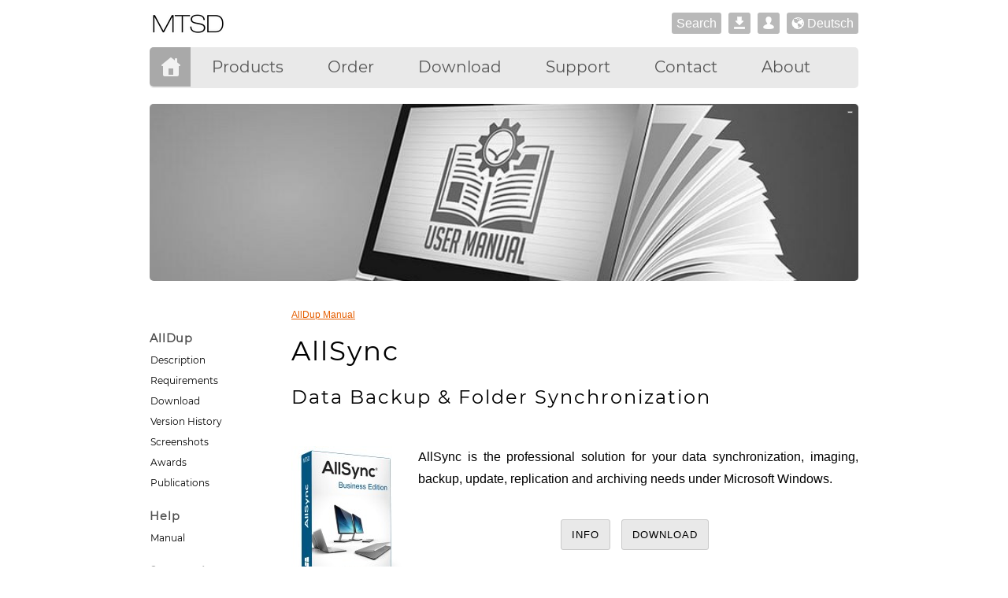

--- FILE ---
content_type: text/html; charset=UTF-8
request_url: https://www.mtsd.de/alldup_help/allsync.php
body_size: 8487
content:
<!DOCTYPE html>
<html lang='en'>
<head>
<meta charset='UTF-8'>
<meta name='viewport' content='width=device-width, initial-scale=1.0'>
<title>AllDup - Delete Duplicate Photo Files</title>
<meta name='description' content='Delete Duplicate Photo Files, Duplicate File Detector Software, Find and Remove Duplicate Photos, Delete Duplicate Files, Remove Duplicate Photo Files'>
<meta name='keywords' content='Find Duplicate Photos, Delete Duplicate Photo Files, Hard Links Finder Software, Search for Duplicate Files, Find non-duplicate files, Duplicate Music File Finder Software'>
<link rel='sitemap' type='application/xml' title='Sitemap' href='https://www.mtsd.de/sitemap.xml'>
<link rel="icon" href="/favicon.ico" sizes="any">
<link rel='canonical' href='https://www.mtsd.de/alldup_help/allsync.php'>
<link rel='alternate' hreflang='en' href='https://www.mtsd.de/alldup_help/allsync.php'>
<link rel='alternate' hreflang='de' href='https://www.mtsd.de/alldup_hilfe/allsync.php'>
<link rel="stylesheet" type="text/css" href="/css/init3.css">
<link rel="stylesheet" type="text/css" href="/css/layout2.css">
<link rel="stylesheet" type="text/css" href="/css/top.css">
<link rel="stylesheet" type="text/css" href="/css/sidemenu2.css">
<link rel="stylesheet" type="text/css" href="/css/content2.css">
<link rel="stylesheet" type="text/css" href="/css/footer2.css">
<link rel="stylesheet" type="text/css" href="/css/web.css">
<link rel="stylesheet" type="text/css" href="/css/media2.css">
<link rel="stylesheet" type="text/css" href="/css/print2.css" media="print">
<script src="/js/header.js"></script>
<script src="/js/sidemenu.js"></script>
<script src="/js/menubar.js"></script>

</head>

<body>


<div id="all800">

<div id="header">

<span id="sidemenu_open_button" onclick="openNav(this);">&#9776;</span>
<img id="companylogo" src="/images/company-logo.png" alt="MTSD" title="Data Backup &amp; Folder Synchronization">

<div id="header_buttons">
<a href="/search/search.php" title="Search website">Search</a>
<a href="https://www.AllSync.biz/customer/login_en.php" title="Customer Download Area"><img src="/images/download_area2.png" alt="Customer Download Area"></a>
<a href="https://www.allsync.biz/shop/customer/login.php" title="Online Shop Customer Account"><img src="/images/customer_account.png" alt="Online Shop Customer Account"></a>
<a href='/alldup_hilfe/allsync.php' title='Deutsch'><img src='/images/globe_w.png' alt='Deutsch'> Deutsch</a>
</div> <!-- END header_buttons -->

</div> <!-- END header -->
	<div id="menubar" class="menubar_en">
	<ul>
   <li><a href="/en_index.php"><img src="/images/home.png" alt="AllSync Home page" title="Home page"></a></li>
   <li class="has-sub"><a href="/en_products.php"><span>Products</span></a>
      <ul>
         <li><a href="/help4/allsync_description.php"><span>AllSync</span></a></li>
         <li><a href="/alldup_help/alldup.php"><span>AllDup</span></a></li>
      </ul>
   </li>
   <li class="has-sub"><a href="https://www.allsync.biz/shop/order.php"><span>Order</span></a>
      <ul>
         <li><a href="https://www.allsync.biz/en_order_prices.php"><span>AllSync Price List</span></a></li>
         <li><a href="/help4/allsync_product_editions.php"><span>AllSync Product Editions</span></a></li>
         <li><a href="/help4/allsync_licensing_model.php"><span>AllSync Licensing Model</span></a></li>
         <li><a href="/en_order_faq.php"><span>Order FAQ</span></a></li>
         <li><a href="/en_order_upgrade.php"><span>Upgrade to AllSync Version 4</span></a></li>
         <li><a href="/en_order_upgrade_edition.php"><span>Upgrade AllSync Product Edition</span></a></li>
      </ul>
   </li>
   <li class="has-sub"><a href="/en_download.php"><span>Download</span></a>
      <ul>
         <li><a href="/en_download.php"><span>AllSync</span></a></li>
         <li><a href="/en_download_alldup.php"><span>AllDup</span></a></li>
         <li><a href="https://www.AllSync.biz/customer/login_en.php"><span>Customer Download Area</span></a></li>
      </ul>
   </li>
   <li class="has-sub"><a href="/en_support.php"><span>Support</span></a>
      <ul>
         <li><a href="https://www.AllSync.biz/phpBB/index.php?language=en"><span>Forum</span></a></li>
         <li><a href="/form/form_support_en.php"><span>Support Form</span></a></li>
      </ul>
   </li>
   <li class="has-sub"><a href="/en_contact.php"><span>Contact</span></a>
      <ul>
         <li><a href="/form/form_contact_en.php"><span>Contact Form</span></a></li>
      </ul>
   </li>
   <li><a href="/en_about.php"><span>About</span></a></li>
</ul>
</div>

<div id="header-image-container"><a href="javascript:ToggleHeaderVis();" id="header-image-toggle">&nbsp;</a><img src="/images/header/alldup_manual.jpg" id="header-image" alt="AllDup - Delete Duplicate Photo Files"></div>



<div id="menucon">

<div id="sidemenu">
<a href="javascript:void(0)" id="sidemenu_closebtn" onclick="closeNav(this)">X</a>

		<ul>
			<li>AllDup</li>
			<li><a href="/alldup_help/alldup.php">Description</a></li>
			<li><a href="/alldup_help/alldup_requirements.php">Requirements</a></li>
			<li><a href="/en_download_alldup.php">Download</a></li>
			<li><a href="/alldup_help/alldup_version.php">Version History</a></li>
			<li><a href="/alldup/en_alldup_screenshots.php">Screenshots</a></li>
			<li><a href="/alldup/en_alldup_awards.php">Awards</a></li>
			<li><a href="/alldup/en_alldup_articles.php">Publications</a></li>
		</ul>

		<ul>
			<li>Help</li>
			<li><a href="/alldup_help/index.php">Manual</a></li>
		</ul>

		<ul>
			<li>Supporting</li>
			<li><a href="/alldup/en_alldup_donate.php">Donate</a></li>
			<li><a href="/alldup/en_alldup_translation.php">Translation</a></li>
		</ul>

		<ul>
			<li>Web</li>
			<li><a href="/alldup/en_alldup_downloadsites.php">Links</a></li>
		</ul>


</div><!-- sidemenu -->

<div id='content'><!-- cstart -->
<div class="manualheader"><a href="index.php">AllDup Manual</a></div>
<h1>AllSync</h1>

<h2>Data Backup &amp; Folder Synchronization</h2>
<br>

<div class="homeproduct">

	<img src="/images/boxshot/boxshot_allsync4_business_edition.jpg" alt="AllSync - File Sync and Backup Software">

	<p>
	AllSync is the professional solution for your data synchronization, imaging, backup, update, replication and archiving needs under Microsoft Windows.
	</p>

	<div>
	<a href="https://www.allsync.biz" class="button" target="_blank">Info</a>
	<a href="https://www.allsync.biz/en_download.php" class="button"  target="_blank">Download</a>
	</div>

</div>








</div><!-- content -->

</div><!-- menucon -->
</div><!-- all800 -->
<script>SetHeaderVis();</script><div id="footer"><!-- fstart --><div id="footer-wrapper"><br><div class="keywordsmulticol"><div><a href="/delete_duplicate_files/delete_duplicate_files.php">&raquo; Delete Duplicate Files</a></div><div><a href="/delete_duplicate_files/freeware_duplicate_files.php">&raquo; Freeware Duplicate Files</a></div><div><a href="/delete_duplicate_files/duplicate_search.php">&raquo; Duplicate Search</a></div><div><a href="/delete_duplicate_files/find_and_remove_duplicate_files.php">&raquo; Find And Remove Duplicate Files</a></div><div><a href="/delete_duplicate_files/remove_duplicate_mp3_files.php">&raquo; Remove Duplicate MP3 Files</a></div><div><a href="/delete_duplicate_files/duplicate_software.php">&raquo; Duplicate Software</a></div><div><a href="/delete_duplicate_files/find_duplicate_files.php">&raquo; Find Duplicate Files</a></div><div><a href="/delete_duplicate_files/easy_duplicate_finder_software.php">&raquo; Easy Duplicate Finder Software</a></div><div><a href="/delete_duplicate_files/duplicate_finder.php">&raquo; Duplicate Finder</a></div><div><a href="/delete_duplicate_files/remove_duplicate_music_files.php">&raquo; Remove Duplicate Music Files</a></div></div><br><hr>
<p id="footer-links">
			<img src='/images/globe.png' alt='Deutsch'> <a href="/alldup_hilfe/allsync.php" title="Deutsch">Deutsch</a>
			<span>&nbsp;&middot;&nbsp;</span>
			<a href="/en_sitemap.php">Site Map</a>
			<span>&nbsp;&middot;&nbsp;</span>
			<a href="javascript:window.print();" onclick="">Print Page</a>
			<span>&nbsp;&middot;&nbsp;</span>
			<a href="#">Top</a>
</p>
<br>


<p>&copy; 2000 - 2025&nbsp;&nbsp;<a href='/en_about.php'>MTSD</a></p>
<br><br>

</div>
</div> <!-- footer -->

</body>

</html>

--- FILE ---
content_type: text/css
request_url: https://www.mtsd.de/css/init3.css
body_size: 4329
content:
@font-face {
	font-family: "Montserrat";
	src: url("/font/montserrat-regular.ttf");
}


html, body, div, span, applet, object, iframe,
p, blockquote, pre,
a, abbr, acronym, address, big, cite, code,
del, dfn, em, font, img, ins, kbd, q, s, samp,
small, strike, strong, sub, tt, var,
dl, dt, dd, ol, ul, li,
fieldset, form, label, legend, input[type], select,
textarea, button,
table, caption, tbody, tfoot, thead, tr, th, td {
	margin: 0px;
	padding: 0px;
	font-family: Arial, Verdana, Geneva, sans-serif;
	font-size: 1rem;
	outline:none;
}

sup {font-size:xx-small; vertical-align:super;}

* {
	box-sizing: border-box;
}

#menubar *,
#sidemenu *,
#footer *,
h1, h2, h3, h4, h5, h6 {
	font-family: "Montserrat",sans-serif;
}



/* ************************************************ */
/* LINKS 						 													*/
/* ************************************************ */

a {
	text-decoration-line: underline;
	text-decoration-style: solid;
	color:#e55e00;
}

a.ext {
	background:url("/images/external-grey.png") no-repeat scroll right center transparent;
	padding-right: 13px;
}

a:hover.ext {
	background:url("/images/external-black.png") no-repeat scroll right center transparent;
}

a:hover {
	text-decoration: none;
	color:#e55e00;
}

a:visited {
	color:#991A8B;
}


/* ************************************************ */
/* TEXT BOXES, SELECT BOXES, RADIO BUTTON, TEXTAREA	*/
/* ************************************************ */

/* new style for all text boxes and select boxes */
input[type="text"],
input[type="email"],
input[type="number"],
input[type="password"],
button {
	margin: 0px;
	padding: 4px 6px 4px 6px;
	border:1px solid #a9a9a9;
	border-radius: 3px;
}



select {
	margin: 0px;
	padding: 4px 6px 4px 6px;
	border:1px solid #a9a9a9;
	border-radius: 3px;
	background-color:white;
}

textarea  {
  border-radius: 3px;
  outline: none;
  border: 1px solid #a9a9a9;
	padding:6px 8px 6px 8px;
}








/* ************************************************ */
/* TABLE 						 													*/
/* ************************************************ */

table {
	width: 100%;
	border: 1px solid #dddddd;
	border-radius: 5px 5px 0px 0px;
	border-spacing:0px;
	padding:0px;
	margin-top: 10px;
	margin-bottom: 10px;
}

table th {
	padding:3px 6px 1px 6px;
	font-size:0.688rem;
	color:#333;
	font-weight:normal;
	background-color: #d6d6d6;
	border:0;
	text-align:left;
	text-transform:uppercase;
	letter-spacing: 1px;
}

table td {
	padding: 6px 6px 6px 7px;
	background-color: #fffefe;
	border-right:1px solid #dddddd;
	border-bottom:1px solid #dddddd;
	vertical-align:top;
}


table > tbody > tr:last-child > td {
	border-bottom:0px;
}

table tbody tr td:last-child ,
table thead tr th:last-child {
	border-right:0px;
}

th {
	text-align:center;
	word-wrap: break-word;
}

td {
	text-align:left;
	word-wrap: break-word;
}



/* ************************************************ */
/* LIST 						 													*/
/* ************************************************ */

ul {
	padding-bottom:5px;
	margin-top:10px;
}

ul li {
	padding-bottom:5px;
	margin-left:17px;
}

ol {
	margin-top:10px;
	margin-bottom:5px;
	list-style-type:decimal;
	margin-left:5px;
}

ol li {
	padding-bottom:5px;
	text-align:left;
	margin-left:15px;
}



/* ************************************************ */
/* IMAGES 						 													*/
/* ************************************************ */

img {
	border:0;
}

/* ************************************************ */
/* 						HEADER						 */
/* ************************************************ */

h1, h2, h3, h4, h5, h6 {
	margin: 0px;
	padding: 0px;
	outline:none;
	color:black;
	text-align:left;
}

h1 {
	font-size: 2.125rem;
	line-height:2.125rem;
	letter-spacing:0.125rem;
	font-weight: normal;
	margin-bottom:28px;
}

h2 {
	font-size: 1.5rem;
	line-height:1.75rem;
	letter-spacing:0.125rem;
	font-weight: normal;
	padding-bottom:5px;
	margin-bottom:15px;
	padding-left:0px;
	margin-left:0px;
}

h3 {
	font-size: 1.188rem;
	line-height:1.5rem;
	font-weight: normal;
	margin-bottom:10px;
}

h4 {
	font-size: 1rem;
	line-height:1.375rem;
	font-weight: normal;
	padding-bottom:5px;
}

h5 {
	font-size: 0.875rem;
	font-weight: normal;
	margin-bottom:3px;
}

h6 {
	font-size: 0.75rem;
	font-weight: normal;
}

--- FILE ---
content_type: text/css
request_url: https://www.mtsd.de/css/top.css
body_size: 4671
content:
/* ================ */
/* TOP HEADER  */
/* ================ */

#header {
	max-width: 100%;
	padding-top:10px;
	text-align:center;
	margin-top:5px;
}

/* BUTTON TO OPEN SIDEMENU */

#sidemenu_open_button {
	float:left;
	padding:0;
	margin:0;
	padding-right:10px;
	font-size:1.25rem;
	cursor:pointer;
}


/* LOGO */

#companylogo {
	float:left;
  max-width: 100%;
  height: auto;
}


/* BUTTONS: search,download,account,language   */

#header_buttons {
	float:right;
	padding-top:6px;
}

#header_buttons a {
	text-decoration: none;
	padding: 5px 6px 5px 6px;
	background: #b9b9b9;
	color: white;
	cursor: pointer;
	border-radius: 3px;
	margin-left:5px;
}

#header_buttons a:hover {
	background: #b9b9b9;
	text-decoration: none;
}

#header_buttons a img {
	vertical-align:middle;
	padding-bottom:3px;
}



/* ================ */
/* TOP IMAGE  */
/* ================ */

#header-image-container {
	position:relative;
	text-align:center;
}

#header-image {
	border-radius: 5px;
  max-width: 100%;
  width:900px;
  height: auto;
	margin-top:20px;
}

#header-image-toggle {
	position:absolute;
	top:27px;
	right:7px;
	text-decoration: none;
	width:7px;
	height:7px;
	background:url("/images/toggle-minus.png") no-repeat center center transparent;
}

#header-image-toggle:visited,
#header-image-toggle:link,
#header-image-toggle:hover,
#header-image-toggle:active,
#header-image-toggle:focus {
	text-decoration: none;
}



/* ================ */
/* TOP MENUBAR  */
/* ================ */

#menubar ul,
#menubar li,
#menubar span {
  border: 0;
  margin: 0;
  padding: 0;
  position: relative;
  white-space: nowrap;
}

#menubar a {
  border: 0;
  position: relative;
  white-space: nowrap;
}

#menubar li {
	list-style-type:none;
}

#menubar {
	z-index: 100;
	margin: 15px 0px 0px 0px;
  border-radius: 5px;
  background: #e9e9e9;
  width: auto;
  height:auto;
}

#menubar a {
	line-height: 50px;
}

#menubar > ul > li:first-child a {
	xxheight: 50px;
}

#menubar ul {
	width:100%;
	height:100%;
}

#menubar:after,
#menubar ul:after {
  content: '';
  display: block;
  clear: both;
}
#menubar a {
  display: inline-block;
  color: #555555;
  text-decoration: none;
}

.menubar_de ul > li > a {
	margin:0px;
	margin-right: 21px;
	padding-top:0px;
	padding-bottom:0px;
  padding-right: 10px;
  padding-left: 12px;
}

.menubar_en ul > li > a {
	margin:0px;
  margin-right: 34px;
	padding-top:0px;
	padding-bottom:0px;
  padding-right: 10px;
  padding-left: 12px;
}

#menubar span {
	font-weight: 400;
	font-size: 20px;
}

#menubar ul {
  list-style: none;
}

#menubar ul ul {
	z-index: 999;
}

#menubar > ul {
  float: left;
}

#menubar > ul > li {
  float: left;
}

#menubar > ul > li > a{
	xxpadding-right:12px;
}




#menubar > ul > li.active a,
#menubar > ul > li:hover > a {
  color: black;
	background: #f3f3f3;
}

/* HOME ICON */

#menubar > ul > li:first-child {
	padding-right:15px;
	
}

#menubar > ul > li:first-child a {
	background: #a9a9a9;
	color: white;
  border-radius: 5px 0 0 5px;
  -moz-border-radius: 5px 0 0 5px;
  -webkit-border-radius: 5px 0 0 5px;
  margin-right:0px;
}

#menubar > ul > li:first-child a img {
	vertical-align:middle;
}


/* sub menu */

#menubar .has-sub:hover > ul {
  display: block;
}

#menubar .has-sub ul {
  display: none;
  position: absolute;
  top: 100%;
  left: 0;
  width:auto;
}

#menubar .has-sub ul li {
	border-left: 1px solid #e1e1e1;
	border-right: 1px solid #e1e1e1;
	border-top: 1px solid #e1e1e1;
}

#menubar .has-sub ul li:last-child {
	border: 1px solid #e1e1e1;
  border-radius: 0px 0px 5px 5px;
  -moz-border-radius: 0px 0px 5px 5px;
  -webkit-border-radius: 0px 0px 5px 5px;
}

#menubar .has-sub ul li a {
	background: #f3f3f3;
  color: #666666;
  display: block;
  margin-right:0px;
}

#menubar .has-sub ul li:hover a {
	color:black;
	font-weight:bold;
	background: #efefef;
}

#menubar .has-sub ul li:last-child:hover a {
  xxborder-radius: 0px 0px 5px 5px;
  xx-moz-border-radius: 0px 0px 5px 5px;
  xx-webkit-border-radius: 0px 0px 5px 5px;
}

#menubar .has-sub .has-sub:hover > ul {
  display: block;
}
#menubar .has-sub .has-sub ul {
  display: none;
  position: absolute;
  left: 100%;
  top: 0;
}
#menubar .has-sub .has-sub ul li a {
  background: #6b6d6e;
  box-shadow: none;
  -moz-box-shadow: none;
  -webkit-box-shadow: none;
}
#menubar .has-sub .has-sub ul li a:hover {
  background: #525354;
  xxbox-shadow: inset 0 0 3px 1px rgba(0, 0, 0, 0.15);
  xx-moz-box-shadow: inset 0 0 3px 1px rgba(0, 0, 0, 0.15);
  xx-webkit-box-shadow: inset 0 0 3px 1px rgba(0, 0, 0, 0.15);
}

--- FILE ---
content_type: text/css
request_url: https://www.mtsd.de/css/content2.css
body_size: 10289
content:
img.auto-width {
	max-width: 100%;
	height: auto;
}

img.padR20 {
	padding-right:20px;
}

img.padB20 {
	padding-bottom:20px;
}

textarea.speedtest {
	width:100%;
}

/* ************************************************ */
/* CODE 						 													*/
/* ************************************************ */

code {
	color:red;
}

code::before {
  content: '\'';
}

code::after {
  content: '\'';
}


/* ************************************************ */
/*      error message table 									 */
/* ************************************************ */

#errormessages th {
	font-size:0.75rem;
}



/* ************************************************ */
/*      HOME									 */
/* ************************************************ */

.homeproduct {
	padding-bottom:0px;
}

.homeproduct img {
	float:left;
	padding-right:15px;
}

.homeproduct h2 {
	margin-bottom:10px;
	line-height:30px;
	border-bottom:0px;
}

.homeproduct p {
	padding-bottom:20px;
	text-align : justify;
}

.homeproduct div {
	padding: 15px 0px 20px 0px;
}

.homeproduct a.button {
	margin-right:10px;
}

.homeproduct {
	text-align:center;
}

#product-requirements,
#homefeatures,
#homescreenshots,
#homeadvantages,
#homehighlights,
#homearticles,
#homeabout,
#homeawards {
	margin-top:30px;
	padding-bottom:20px;
	clear: both;
}

#homearticles {
	display: inline-block;
	padding-top:30px;
	padding-bottom:20px;
}

div.mainbuttons a.button {
	margin-bottom:10px;
}






/* ************************************************ */
/* hilfe / t_fehlermeldungen.php						 													*/
/* ************************************************ */


#errormessages table td:first-child {
  width: 1px;
  white-space: nowrap;
  padding-right:10px;
}

/* ************************************************ */
/* hilfe / b_wichtig.php						 													*/
/* ************************************************ */

ul.wichtig > li {
	margin-bottom:10px;
}

/* ************************************************ */
/* hilfe produkteditionen */
/* ************************************************ */

table.prodboxes,
table.prodboxes td {
	border:0;
}

table.prodboxes td {
	width:30%;
	text-align:center;
}

img.prodboxes {
}

table.proddiff th,
table.proddiff td {
	text-align:center;
}

table.proddiff td {
	vertical-align:middle;
}

table.proddiff th:first-child,
table.proddiff td:first-child {
	text-align:left;
}

table.onlyfirstcolleft th,
table.onlyfirstcolleft td {
	text-align:center;
}

table.onlyfirstcolleft td {
	vertical-align:middle;
}

table.onlyfirstcolleft th:first-child,
table.onlyfirstcolleft td:first-child {
	text-align:left;
}

img.checkmark {
	display:inline;
	vertical-align:middle;
}
img.checkmark2 {
	vertical-align:top;
	margin-top:3%;
}

/* ************************************************ */
/* AllDup pic Erkennungsrate */
/* ************************************************ */


table.RecognitionRate th {
	text-align:center;
	text-transform:none;

}

table.RecognitionRate td {
	text-align:right;
}

table.RecognitionRate th:first-child,
table.RecognitionRate td:first-child {
	text-align:left;
}

table.RecognitionRate tr td:nth-child(even){ 		background: #f8f8f8;	}

/* ************************************************ */
/* AllDup pic checksum speed */
/* ************************************************ */

table.cspeed tr td:nth-child(2){text-align:center;}
table.cspeed tr td:nth-child(3){text-align:right;}
table.cspeed tr td:nth-child(4){text-align:right;}

/* ************************************************ */
/* similar Filename examples */
/* ************************************************ */

table.similarfilename {
	width:60%;
}

table.similarfilename th,
table.similarfilename td {
	text-align:right;
}

table.similarfilename th:first-child,
table.similarfilename td:first-child {
	text-align:left;
}

td.reporticon,
img.reporticon,
span.reporticon {
	vertical-align: middle;
	}

img.reporticon {
	margin-right: 6px;
	}

/* ************************************************ */
/* BUTTON 						 													*/
/* ************************************************ */

input[type="submit"],
input[type="reset"],
input[type="button"],
button,
a.button {
	display: inline-block;
	border-radius: 3px;
	text-decoration: none;
	text-align: center;
	padding: 5px 13px 4px 13px;
	margin: 2px 0px 2px 0px;
	font-size:0.813rem;
	color: black;
	border: 1px solid #c9c9c9;
	outline: 0px none;
	cursor: pointer;
	text-transform:uppercase;
	letter-spacing: 1px;
  background: #e9e9e9;
}

input[type="submit"],
input[type="reset"],
input[type="button"] {
	padding: 8px 13px 7px 13px;
}

input[type="submit"].mini,
input[type="reset"].mini,
input[type="button"].mini,
button.mini {
	font-size:0.688rem;
	padding: 5px 7px 5px 7px;
	margin: 2px 0px 2px 0px;
}

input[type="submit"]:visited,
input[type="reset"]:visited,
input[type="button"]:visited,
input[type="submit"]:link,
input[type="reset"]:link,
input[type="button"]:link,
input[type="submit"]:hover,
input[type="reset"]:hover,
input[type="button"]:hover,
input[type="submit"]:active,
input[type="reset"]:active,
input[type="button"]:active,
input[type="submit"]:focus,
input[type="reset"]:focus,
input[type="button"]:focus {
	text-decoration: none;
	color: black;
}

a.button:visited,
a.button:link,
a.button:hover,
a.button:active,
a.button:focus {
	text-decoration: none;
	color: black;
}

input[type="submit"]:hover,
input[type="reset"]:hover,
input[type="button"]:hover,
button:hover,
a.button:hover {
	background: #d9d9d9;
	color: black;
}

input[type="submit"]:active,
input[type="reset"]:active,
input[type="button"]:active,
button:active,
a.button:active {
	background: #e9e9e9;
	color: black;
}

a.aktiv {
	background: #e9e9e9;
	color: black;
}

a.disabled {
  opacity: 0.6;
  cursor: not-allowed;
}

a.disabled:hover {
	background: #e9e9e9;
}

/* ************************************************ */
/* UL MULTI COLUMNS  						 													*/
/* ************************************************ */

ul.multicolumn2, ol.multicolumn2 {
    columns: 2;
    -webkit-columns: 2;
    -moz-columns: 2;
}

ul.multicolumn3, ol.multicolumn3 {
    columns: 3;
    -webkit-columns: 3;
    -moz-columns: 3;
}

ul.multicolumn4, ol.multicolumn4 {
    columns: 4;
    -webkit-columns: 4;
    -moz-columns: 4;
}


/* ************************************************ */
/* UL 2 COLUMN LIST 						 													*/
/* ************************************************ */

div.multicolumn2 ul {
	width:100%;
}

div.multicolumn2 ul li {
  float: left;
  width: 50%;
}


div.multicolumn2:after {
  content: '';
  display: block;
  clear: both;
}

/* ************************************************ */
/* UL 3 COLUMN LIST 						 													*/
/* ************************************************ */

div.multicolumn3:after {
  content: '';
  display: block;
  clear: both;
}


div.multicolumn3 ul {
	width:100%;
}

div.multicolumn3 ul li {
    float: left;
    width: 30%;
}


/* ************************************************ */
/* UL 4 COLUMN LIST 						 													*/
/* ************************************************ */

div.multicolumn4:after {
  content: '';
  display: block;
  clear: both;
}


div.multicolumn4 ul {
	width:100%;
}

div.multicolumn4 ul li {
    float: left;
    width: 22%;
}






/* ************************************************ */
/* TABLE 3 COLUMN LIST 						 													*/
/* ************************************************ */

table.multicolumn3 {
	width:100%;
	border:0;
}

table.multicolumn3 td {
	width:33%;
	text-align:center;
	padding-top:20px;
	border:0;
}

ul.nobullet li {
	list-style-type: none;
	margin: 0px;
	padding-left:5px;
}

.TextWrapRight {
	float: right;
	margin: 10px;
}

.TextWrapLeft {
	float: left;
	margin-top:5px;
	margin-right: 10px;
}



/* ************************************************ */
/* 			TABLE mit Border 										*/
/* ************************************************ */


td.diff {
	text-align:center;
	font-size:0.938rem;
}


/* ************************************************ */
/* 			TABLE ohne Border 										*/
/* ************************************************ */

table.noborder,
table.noborder td {
	border:0;
	padding:0;
}

table.noborder2,
table.noborder2 td {
	border:0;
	padding-left:0px;
}

table.noborder3,
table.noborder3 td {
	border:0;
}

span.smaller {
	font-size: smaller;
}


table.noborder td:first-child,
table.noborder2 td:first-child {
  width: 1px;
  white-space: nowrap;
  padding-right:10px;
}

table.noborder img {
	margin-top:4px;
}

table.zeilenabstand td {
	padding-bottom:10px;
}

Table.unvis {
	width:585px;
}

TD.unvis {
	line-height:20px;
	vertical-align: top;
	padding-bottom:10px;
	text-align:left;
}

TD.unvis2 {
	line-height:20px;
	vertical-align: top;
	width: 30px;
}

/* ************************************************ */
/* 			TABLE auto width  */
/* ************************************************ */

table.autowidth {
	width: auto;
}

table.col1notextbreak td:nth-child(1)  {white-space: nowrap;}
table.col1notextbreak th:nth-child(1)  {white-space: nowrap;}

table.col1alignright td:nth-child(1)  {text-align:right;}
table.col1alignleft td:nth-child(1)  {text-align:left;}
table.col2center td:nth-child(2)  {text-align:center;}

table.bottommargin td{padding-bottom:20px;}

table.col1width50px td:nth-child(1) {width:50px;}

table.col1center td:nth-child(1) {text-align:center;}

table.centerall td {text-align:center;}

thead.padleftright th {padding-left:10px; padding-right:10px;}

td.fitwidth {
    width: 1px;
    white-space: nowrap;
}

th.alignright,
td.alignright,
input.alignright {
	text-align:right;
}

th.alignleft,
td.alignleft,
input.alignleft {
	text-align:left;
}

div.aligncenter,
th.aligncenter,
td.aligncenter,
input.aligncenter {
	text-align:center;
}

div.valignmiddle,
th.valignmiddle,
td.valignmiddle,
input.valignmiddle {
	vertical-align:middle;
}


td.textbold {
	font-weight:bold;
}

--- FILE ---
content_type: text/css
request_url: https://www.mtsd.de/css/footer2.css
body_size: 1530
content:
/* ************************************************ */
/* FOOTER 																					*/
/* ************************************************ */

#footer:before {
  content: '';
  display: block;
  clear: both;
}

#footer {
	border:0px;
	border-top: 1px solid #6b6d6d;
	background: #F2F2F2;
}

#footer-links img,
#footer-links span,
#footer-links a {
	vertical-align:middle;
}

#footer-wrapper {
	padding-top: 15px;
	height:100%;
	max-width:800px;
	margin: 0 auto;
	text-align: left;
	padding-left:5px;
	padding-right:5px;
}

#footer-wrapper hr {
	width:100%;
	color: #D8D8D8;
}

#footer p,
#footer p a {
	color:black;
	text-align:center;
}

#footer-wrapper a:link,
#footer-wrapper a:visited,
#footer-wrapper a:hover,
#footer-wrapper a:active {
	color:black;
	TEXT-DECORATION:none;
}

#footer-wrapper p:nth-of-type(1) {
	margin-top:30px;
}

#footer-wrapper p:nth-last-of-type(1),
#footer-wrapper p:nth-last-of-type(1) a {
	font-size: 0.75rem;
}




/* ************************************************ */
/* FOOTER KEYWORDS MULTI COLUMN 																		*/
/* ************************************************ */

div.keywordsmulticol  {
}

div.keywordsmulticol:after {
  content: '';
  display: block;
  clear: both;
}

div.keywordsmulticol div {
	float: left;
	white-space: nowrap;
	margin-bottom:10px;
	width:50%;
	padding-left:40px;
}

div.keywordsmulticol div:nth-of-type(1),
div.keywordsmulticol div:nth-of-type(4),
div.keywordsmulticol div:nth-of-type(7),
div.keywordsmulticol div:nth-of-type(10),
div.keywordsmulticol div:nth-of-type(13)
{
}

div.keywordsmulticol > div > a {
	font-size:0.75rem;
}

--- FILE ---
content_type: text/css
request_url: https://www.mtsd.de/css/media2.css
body_size: 2350
content:




/* MENUBAR */

@media screen and (max-width: 899px) {

	.menubar_de ul > li > a {
	  padding-right: 12px;
	  padding-left: 12px;
	}

	.menubar_en ul > li > a {
	  padding-right: 12px;
	  padding-left: 12px;
	}

	#menubar span {
		font-size: 16px;
	}
	
}

@media screen and (max-width: 799px) {
	#menubar span {
		font-size: 13px;
	}	
}

@media screen and (max-width: 699px) {
	#menubar span {
		font-size: 12px;
	}
	.menubar_de ul > li > a {
	  padding-right: 8px;
	  padding-left: 8px;
	}

	.menubar_en ul > li > a {
	  padding-right: 7px;
	  padding-left: 7px;
	}	
}

@media screen and (max-width: 599px) {
	#menubar span {
		font-size: 11px;
	}
	.menubar_de ul > li > a {
	  padding-right: 3px;
	  padding-left: 3px;
	}

	.menubar_en ul > li > a {
	  padding-right: 3px;
	  padding-left: 3px;
	}	
}

@media screen and (max-width: 499px) {

	H1 {
		font-size:1.375rem;
	}
	h2 {
		font-size: 1.25rem;
	}	
	h3 {
		font-size: 1.188rem;
	}	

	h4 {
		font-size: 1.125rem;
	}	

	h5 {
		font-size: 1.063rem;
	}	

	h6 {
		font-size: 1rem;
	}	

	#companylogo {
	  height: 25px;
	}

	#menubar a {
		line-height: 30px;
	}

	#menubar > ul > li > a{
		padding-right:5px;
	}
	
	#menubar span {
		font-size: 12px;
	}

	#menubar > ul > li:first-child {
		padding-right:0px;
	}

	#menubar > ul > li:first-child a {
		padding-right:5px;
	}

	#menubar > ul > li:first-child a img {
		width:50%;
		height:50%;
	}
	
	a.stepDown,
	a.stepUp {
		display:none;
	}

	div.keywordsmulticol  {
		padding-left:0px;
	}

	div.keywordsmulticol div {
		width:100%;
		padding-left:10px;
	}

	ul.multicolumn3 {
	    columns: 2;
	    -webkit-columns: 2;
	    -moz-columns: 2;
	}	

}


/* SIDEMENU */

@media screen and (min-width: 800px) {

	#sidemenu_open_button {
		display:none;
	}

	#sidemenu {
	 	float:left;
		position:relative;
		width: 20%;
		visibility:visible;
	}
		
	#sidemenu_closebtn {
		display:none;
	}

}

@media screen and (max-width: 799px) {
	
	#sidemenu_open_button {
		visibility:visible;
		display:inline;
	}
	
	#sidemenu {
		visibility:hidden;
		padding:0px;
		padding-left:3px;
		margin-top:0px;
		width:150px;
    height: 100%;
    position: fixed;
    z-index: 1;
    top:0;
    right: 0;
    background-color: #efefef;
    padding-top: 30px;
    overflow-x: hidden;
	}

	
	#content {
		width: 100%;
	  padding: 0px 3px 0px 5px;
	}
		
}

--- FILE ---
content_type: text/javascript
request_url: https://www.mtsd.de/js/header.js
body_size: 1351
content:
function ToggleHeaderVis(){

  img = document.getElementById("header-image");
	lnk = document.getElementById("header-image-toggle");
	menucon = document.getElementById("menucon");
	
  if(img.style.visibility == "hidden" ){
    img.style.visibility = "visible";
    img.style.height = "auto";
    img.style.marginTop = "20px";
    lnk.style.backgroundImage = "url('/images/toggle-minus.png')";
    menucon.style.marginTop = "25px";
    localStorage.setItem('header-image', 'visible');
  }else{
    img.style.visibility = "hidden";
    img.style.height = "0";
    img.style.marginTop = "0";
    lnk.style.backgroundImage = "url('/images/toggle-plus.png')";
    menucon.style.marginTop = "20px";
    localStorage.setItem('header-image', 'hidden');
  }

}

function SetHeaderVis() {

	menu1 = document.getElementById("menucon");
	img = document.getElementById("header-image");
	lnk = document.getElementById("header-image-toggle");

  try {
		if (localStorage.getItem('header-image') == "hidden"){
	    img.style.visibility = "hidden";
	    img.style.height = "0";
	    img.style.marginTop = "0";
	    lnk.style.backgroundImage = "url('/images/toggle-plus.png')";
	    menu1.style.marginTop = "20px";
	  }else{
	    img.style.visibility = "visible";
	    img.style.height = "auto";
	    img.style.marginTop = "20px";
	    lnk.style.backgroundImage = "url('/images/toggle-minus.png')";
	    menu1.style.marginTop = "25px";
	  }
	}
	catch(e) {
      return false;
  }

}